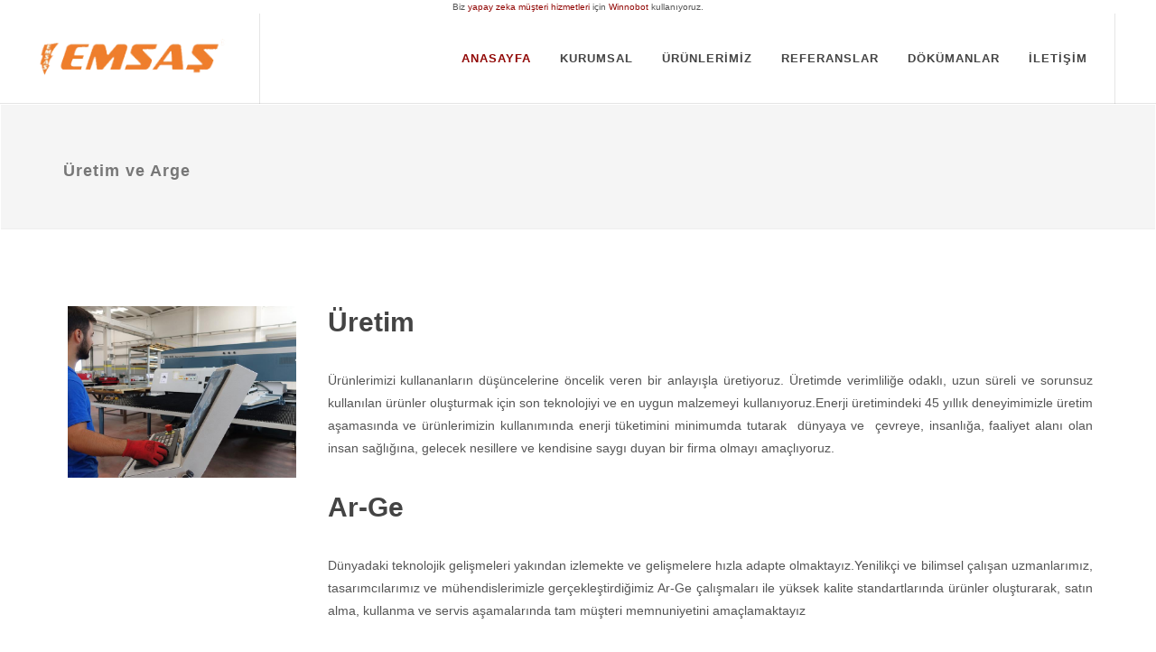

--- FILE ---
content_type: text/html; charset=utf-8
request_url: https://www.kandolabi.com/KanDolabi/Default.aspx?ID=3
body_size: 16043
content:

<!DOCTYPE html PUBLIC "-//W3C//DTD XHTML 1.0 Transitional//EN" "http://www.w3.org/TR/xhtml1/DTD/xhtml1-transitional.dtd">
<html dir="ltr"  >
<head>
<meta name="title" content="Üretim ve Arge" /><meta name="Description" content="Üretim ve Arge;
		Üretim
		Ürünlerimizi kullananların düşüncelerine öncelik veren bir anlayışla üretiyoruz. Üretimde verimliliğe odaklı, uzun süreli ve sorunsu..." /><meta name="Keywords" content="Kan Dolabı ARGE" /><meta name="name" content="Üretim ve Arge" /><meta name="copyright" content="2026 kandolabi.com" /><meta property="og:site_name" content="kandolabi.com" /><meta property="og:type" content="region" /><meta property="og:title" content="Üretim ve Arge" /><meta property="og:url" content="https://www.kandolabi.com/KanDolabi/Default.aspx?ID=3" /><meta property="og:image" content="http://www.kandolabi.com/KanDolabi/Icerik/Buyuk/Üretim-ve-Arge-19-11-2018-Uretim.jpg" /><meta http-equiv="content-type" content="text/html; charset=UTF-8" /><meta name="author" content="Innovasyon It Web" /><link href="http://fonts.googleapis.com/css?family=Raleway:300,400,500,600,700|Crete+Round:400i" rel="stylesheet" type="text/css" /><link rel="stylesheet" href="../css/bootstrap.css" type="text/css" /><link rel="stylesheet" href="../css/style.css" type="text/css" /><link rel="stylesheet" href="../css/swiper.css" type="text/css" /><link rel="stylesheet" href="../css/dark.css" type="text/css" /><link rel="stylesheet" href="../css/font-icons.css" type="text/css" /><link rel="stylesheet" href="../css/animate.css" type="text/css" /><link rel="stylesheet" href="../css/magnific-popup.css" type="text/css" /><link rel="stylesheet" href="../css/responsive.css" type="text/css" /><meta name="viewport" content="width=device-width, initial-scale=1" /><title>
	Üretim ve Arge
</title></head>
     
    <body class="stretched no-transition">
	<div id="wrapper" class="clearfix">
        <form name="aspnetForm" method="post" action="./Default.aspx?ID=3" id="aspnetForm">
<div>
<input type="hidden" name="__VIEWSTATE" id="__VIEWSTATE" value="nGNb07T3LMg9HLjCrFW7ocR8la3qG8j5xiNrCGVjyo/C/D90zEofTt2imOU5OWoqW3e8LCengofAtdvZs0WApI3EBf8saTri/bOWehn9tpoL5JazprtYqeP2m1/Arys/56q40uNFu2liZJwQ8BiJFDupL0kjymql+rqus2Fwm+swwfRBglTVzHhDd+mzCEa2kLr9IC1BXMTBRKkDc/0Osw==" />
</div>

<div>

	<input type="hidden" name="__VIEWSTATEGENERATOR" id="__VIEWSTATEGENERATOR" value="185B3DED" />
	<input type="hidden" name="__VIEWSTATEENCRYPTED" id="__VIEWSTATEENCRYPTED" value="" />
</div>
		<header id="header" class="transparent-header full-header" data-sticky-class="not-dark">
		 <div style="text-align:center;font-size:10px;background-color:white">Biz <a href="https://www.chatrobot.com.tr/cozum-kategorilerimiz/profesyonel-hizmetler/musteri-hizmetleri-icin-yapay-zeka-asistani-chatbot/" title="yapay zeka müşteri hizmetleri"> yapay zeka müşteri hizmetleri</a> için <a href="https://www.chatrobot.com.tr/" title="yapay zeka danışmanlığı">Winnobot</a> kullanıyoruz.</div>
			<div id="header-wrap">

				<div class="container clearfix">

					<div id="primary-menu-trigger"><i class="icon-reorder"></i></div>
					<div id="logo" >
						<a href="Default.aspx" class="standard-logo" data-dark-logo="images/logo-beyaz.png"><img src="images/logo.png" alt="Kan Dolabı | Kan Saklama Dolabı"></a>
						<a href="Default.aspx" class="retina-logo" data-dark-logo="images/logo-beyaz.png"><img src="images/logo.png" alt="Kan Dolabı | Kan Saklama Dolabı"></a>
					</div>
					<nav id="primary-menu">

						<ul>
							<li class="current"><a href="../Default.aspx"><div>ANASAYFA</div></a>
							</li>
							<li><a href="#"><div>KURUMSAL</div></a>
                                <ul>
                                    <li><a href="../KanDolabi/1-hakkimizda.htm"><div>HAKKIMIZDA</div></a>
							        </li>
                                    <li><a href="../KanDolabi/2-kalite.htm"><div>KALİTE</div></a>
							        </li>
                                    <li><a href="../KanDolabi/3-uretim-ve-arge.htm"><div>ÜRETİM ve AR-GE</div></a>
							        </li>
                                    <li><a href="../KanDolabi/4-destek.htm"><div>DESTEK</div></a>
							        </li>
                                    <li><a href="../KanDolabi/6-oem.htm"><div>OEM</div></a>
							        </li>
                                 </ul>
							</li>

							<li><a href="#"><div>ÜRÜNLERİMİZ</div></a>
                                <ul>
                                    <span id="ctl00_KanDolabiHizmetlerMenu" style="display:inline-block;width:100%;"><span>
                                                       <li><a href='../KanDolabi/49-soğutmalı-inkübatör-esi--100.htm'><div>Soğutmalı İnkübatör ESI -100</div></a></li>
                                            </span><span>
                                                       <li><a href='../KanDolabi/50-etuv-et-150.htm'><div>ETUV ET-150</div></a></li>
                                            </span><span>
                                                       <li><a href='../KanDolabi/51-aşı---kit-serum---ilaç-dolapları.htm'><div>Aşı - Kit Serum - İlaç Dolapları</div></a></li>
                                            </span><span>
                                                       <li><a href='../KanDolabi/52-kan-saklama-dolapları.htm'><div>Kan Saklama Dolapları</div></a></li>
                                            </span><span>
                                                       <li><a href='../KanDolabi/54-sıvı-serum-isıtma-kabinleri.htm'><div>Sıvı Serum Isıtma Kabinleri</div></a></li>
                                            </span><span>
                                                       <li><a href='../KanDolabi/55-trombosit-inkübatörleri.htm'><div>Trombosit İnkübatörleri</div></a></li>
                                            </span><span>
                                                       <li><a href='../KanDolabi/56-trombosit-ajitatörleri.htm'><div>Trombosit Ajitatörleri</div></a></li>
                                            </span><span>
                                                       <li><a href='../KanDolabi/57-derin-dondurucular--5---30-°c.htm'><div>Derin Dondurucular -5 / -30 °C</div></a></li>
                                            </span><span>
                                                       <li><a href='../KanDolabi/58-plazma-saklama-dolapları--40°c.htm'><div>Plazma Saklama Dolapları -40°C</div></a></li>
                                            </span><span>
                                                       <li><a href='../KanDolabi/59-plazma-tav-cihazı.htm'><div>Plazma Tav Cihazı</div></a></li>
                                            </span><span>
                                                       <li><a href='../KanDolabi/60-araç-tipi-soğutucu-dolap.htm'><div>Araç Tipi Soğutucu Dolap</div></a></li>
                                            </span></span>
                                        
										</ul>								
							</li>                            
                            <li><a href="../KanDolabi/5-referanslar.htm"><div>REFERANSLAR</div></a>
							</li>
                             <li><a href="../Dokumanlar.aspx"><div>DÖKÜMANLAR</div></a>
							</li>
							<li><a href="../Iletisim.aspx"><div>İLETİŞİM</div></a>
							</li>
						</ul>

					</nav>
				</div>

			</div>

		</header>
        
    <table cellspacing="0" border="0" id="ctl00_KanDolabi_FormView1" style="width:100%;border-collapse:collapse;">
	<tr>
		<td colspan="2">
           <section id="page-title">
			<div class="container clearfix">
				<h1><span id="ctl00_KanDolabi_FormView1_Label3" style="font-weight:bold;">Üretim ve Arge</span></h1>
				<ol class="breadcrumb">
                
                                        
                                        
                                        
                                        
				</ol>
			</div>
		</section>
           
            <section id="content">
			<div class="content-wrap">
                <div class="container clearfix">
                    <div id="ctl00_KanDolabi_FormView1_AnaSatir" class="row">
                        <div class="col-md-3">
                            <a href='../KanDolabi/Icerik/Buyuk/Üretim-ve-Arge-19-11-2018-Uretim.jpg' class="center-icon" data-lightbox="image">
                            <img id="ctl00_KanDolabi_FormView1_ImageAnaResim" src="Icerik/Buyuk/%C3%9Cretim-ve-Arge-19-11-2018-Uretim.jpg" alt="Üretim ve Arge" align="left" style="width:100%;border-width:0px;padding: 5px" /> </a>
                            <br />
                            
                    
                        </div>
                     <div class="col-md-9">
                         <span id="ctl00_KanDolabi_FormView1_LabelAciklama">
		<h2>Üretim</h2>
		<p style="text-align: justify;">Ürünlerimizi kullananların düşüncelerine öncelik veren bir anlayışla üretiyoruz. Üretimde verimliliğe odaklı, uzun süreli ve sorunsuz kullanılan ürünler oluşturmak için son teknolojiyi ve en uygun malzemeyi kullanıyoruz.Enerji üretimindeki 45 yıllık deneyimimizle üretim aşamasında ve ürünlerimizin kullanımında enerji tüketimini minimumda tutarak  dünyaya ve  çevreye, insanlığa, faaliyet alanı olan insan sağlığına, gelecek nesillere ve kendisine saygı duyan bir firma olmayı amaçlıyoruz.</p>
		<h2>Ar-Ge</h2>
		<p style="text-align: justify;">Dünyadaki teknolojik gelişmeleri yakından izlemekte ve gelişmelere hızla adapte olmaktayız.Yenilikçi ve bilimsel çalışan uzmanlarımız, tasarımcılarımız ve mühendislerimizle gerçekleştirdiğimiz Ar-Ge çalışmaları ile yüksek kalite standartlarında ürünler oluşturarak, satın alma, kullanma ve servis aşamalarında tam müşteri memnuniyetini amaçlamaktayız</p>
</span>  
                     </div>                        
                    </div>
                    <br />
                    
                    <br />
                    
                    <br />
                    <div class="container clearfix" style="border-top-style: solid; border-top-width: 2px; border-top-color: #F5F5F5; padding-top: 10px;">
                        <div class="post-grid grid-container post-masonry clearfix">		
                            <span id="ctl00_KanDolabi_FormView1_KanDolabiUstMenu"><span>
                                              <a href='../KanDolabi/2-kalite.htm' title='Kalite'>
                                      
                                            <div class="entry clearfix"  style="border: 5px solid #FFFFFF; padding: 5px; background-color: #F5F5F5">
                                            <div class="entry-content" style="padding: 5px; background-color: #Fff; text-align: center; font-size: medium; font-weight: bold;">
								                Kalite
							                </div>
                                                <div class="entry-image">
							            	    <img id="ctl00_KanDolabi_FormView1_KanDolabiUstMenu_ctl00_ImageResim" src="Icerik/Buyuk/Kalite-14-11-2018-KanDolabi-Kalite.jpg" alt="Kalite" style="border-width:0px;border: 1px solid #F5F5F5" />
							                </div>
                                          
                                      </div>
                                  </a>
                                          </span><span>
                                              <a href='../KanDolabi/3-uretim-ve-arge.htm' title='Üretim ve Arge'>
                                      
                                            <div class="entry clearfix"  style="border: 5px solid #FFFFFF; padding: 5px; background-color: #F5F5F5">
                                            <div class="entry-content" style="padding: 5px; background-color: #Fff; text-align: center; font-size: medium; font-weight: bold;">
								                Üretim ve Arge
							                </div>
                                                <div class="entry-image">
							            	    <img id="ctl00_KanDolabi_FormView1_KanDolabiUstMenu_ctl01_ImageResim" src="Icerik/Buyuk/%C3%9Cretim-ve-Arge-19-11-2018-Uretim.jpg" alt="Üretim ve Arge" style="border-width:0px;border: 1px solid #F5F5F5" />
							                </div>
                                          
                                      </div>
                                  </a>
                                          </span><span>
                                              <a href='../KanDolabi/4-destek.htm' title='Destek'>
                                      
                                            <div class="entry clearfix"  style="border: 5px solid #FFFFFF; padding: 5px; background-color: #F5F5F5">
                                            <div class="entry-content" style="padding: 5px; background-color: #Fff; text-align: center; font-size: medium; font-weight: bold;">
								                Destek
							                </div>
                                                <div class="entry-image">
							            	    <img id="ctl00_KanDolabi_FormView1_KanDolabiUstMenu_ctl02_ImageResim" src="Icerik/Buyuk/Destek-14-11-2018-KanDolabi-Destek.jpg" alt="Destek" style="border-width:0px;border: 1px solid #F5F5F5" />
							                </div>
                                          
                                      </div>
                                  </a>
                                          </span><span>
                                              <a href='../KanDolabi/6-oem.htm' title='OEM'>
                                      
                                            <div class="entry clearfix"  style="border: 5px solid #FFFFFF; padding: 5px; background-color: #F5F5F5">
                                            <div class="entry-content" style="padding: 5px; background-color: #Fff; text-align: center; font-size: medium; font-weight: bold;">
								                OEM
							                </div>
                                                <div class="entry-image">
							            	    <img id="ctl00_KanDolabi_FormView1_KanDolabiUstMenu_ctl03_ImageResim" src="Icerik/Buyuk/OEM-14-11-2018-KanDolabi-OEM.jpg" alt="OEM" style="border-width:0px;border: 1px solid #F5F5F5" />
							                </div>
                                          
                                      </div>
                                  </a>
                                          </span></span>                            
                            
                         </div>
                    </div>
                </div>
                </div>
             </section>
        </td>
	</tr>
</table>
    
        
		<footer id="footer">
           <div id="copyrights" style="background-color: #FFFFFF">
				<div class="container clearfix">

					<div class="col_half">
						Emsaş Kan Saklama Dolapları. © 2018 Tüm hakları saklıdır.<br />
                        Muradiye Sanayi Bölgesi 28 Sk. No:6 Yunusemre - Manisa / Türkiye 
					</div>

					<div class="col_half col_last tright">
						<i class="icon-envelope2"></i> bilgi@kandolabi.com <span class="middot">&middot;</span> <i class="icon-headphones"></i> +90 236 214 03 96
                        <br />&nbsp;<a href="https://www.innovasyon.info/" target="_blank" title="SEO Ajansı - SEO İzmir">SEO Ajansı - SEO İzmir </a>&nbsp;|&nbsp; <a href="https://www.chatrobot.com.tr/" title="Yapay Zeka Asistanı Chatbot">Yapay Zeka Asistanı Chatbot</a>
					</div>

				</div>
                </div>
		</footer>
        </form>
	</div>
	<div id="gotoTop" class="icon-angle-up"></div>
	<script src="js/jquery.js"></script>
	<script src="js/plugins.js"></script>
	<script src="js/functions.js"></script>
</body>
</html>